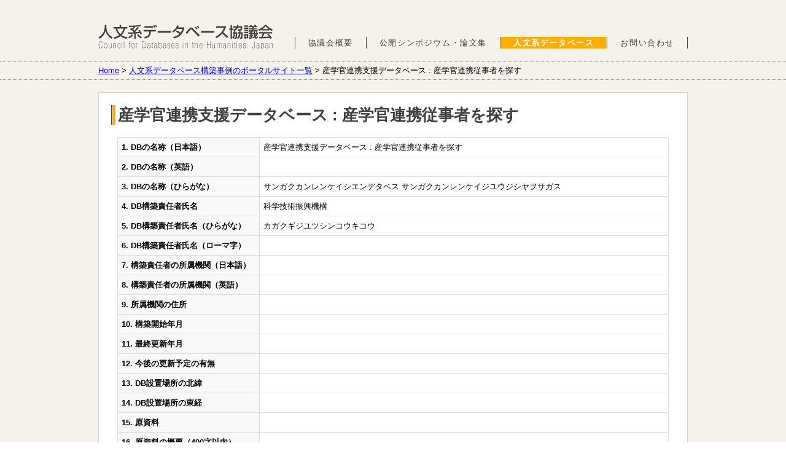

--- FILE ---
content_type: text/javascript; charset=UTF-8
request_url: https://www.jinbun-db.com/wordpress/wp-content/themes/adh/functions.js.php?ver=4.7.29
body_size: 1415
content:

jQuery(function(){
	jQuery(".login label[for=pass2]").html("パスワード確認");
	jQuery(".login .description.indicator-hint").html('ヒント: パスワードは7文字以上にしてください。より強力にするには、大文字と小文字のアルファベット、数字や ! " ? $ % ^ &amp; ) などの記号を組み合わせて使ってください。');
	jQuery(".login .form-table:eq(2) tr:eq(0)").html('');

	jQuery('.accordions b').prepend('<span class="open">▼細分類</span><span class="close disable">▲閉じる</span>');
	jQuery('.accordions span').click(function() {
		jQuery(this).parent().nextAll('ul').toggle();
		jQuery(this).parent().children('span').toggleClass('disable');
	});
	jQuery('.searchform,.newsearchform').find('.tr-ndc th').append('<span class="open">▼すべて開く</span><span class="close disable">▲すべて閉じる</span>');
	jQuery('.searchform,.newsearchform').find('.tr-ndc th span').click(function() {
		if(jQuery(this).hasClass('open')){
			jQuery('.ndc li.accordion ul').show();
			jQuery('.ndc li.accordion .open').addClass('disable');
			jQuery('.ndc li.accordion .close').removeClass('disable');
			jQuery(this).parent().children('span').toggleClass('disable');
		}else{
			jQuery('.ndc li.accordion ul').hide();
			jQuery('.ndc li.accordion .close').addClass('disable');
			jQuery('.ndc li.accordion .open').removeClass('disable');
			jQuery(this).parent().children('span').toggleClass('disable');
		}
	});
});
